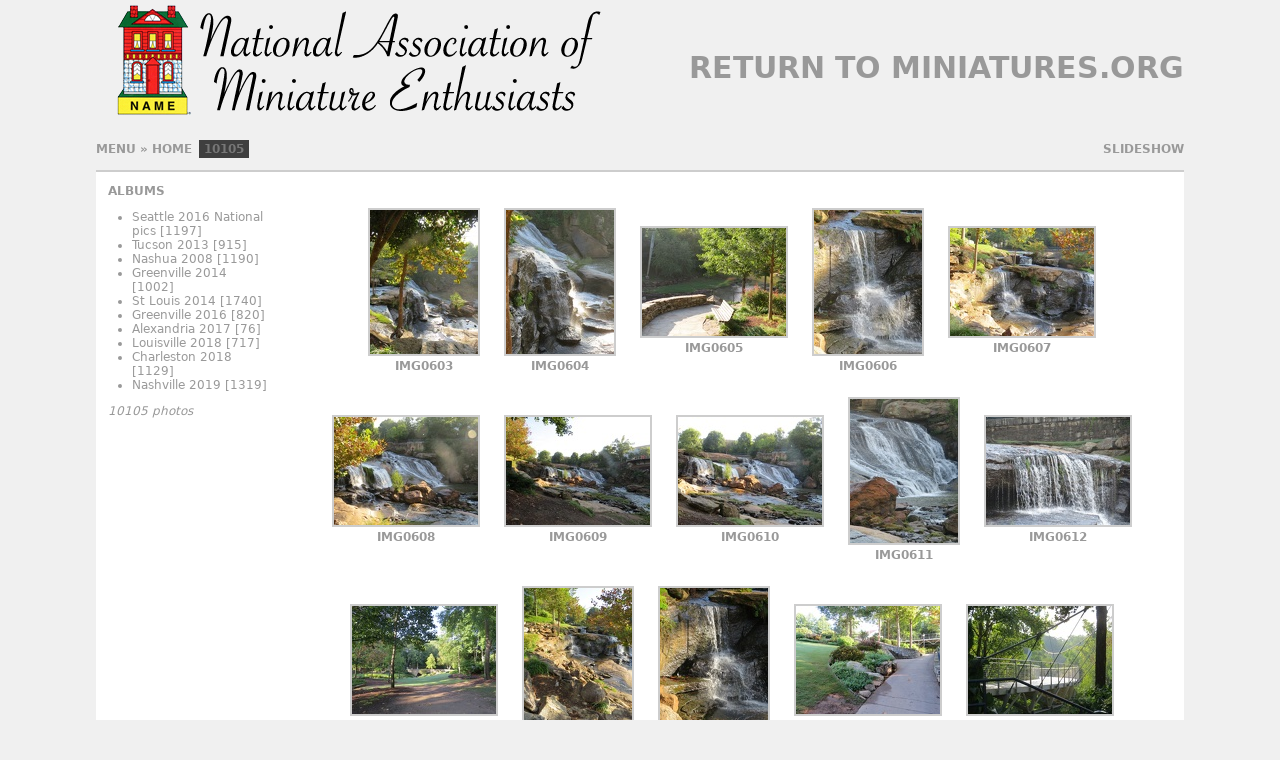

--- FILE ---
content_type: text/html; charset=utf-8
request_url: http://photos.miniatures.org/index.php?/categories/flat/start-4800
body_size: 2274
content:
<!DOCTYPE html>
<html lang="en" dir="ltr">
<head>
<meta charset="utf-8">
<meta name="generator" content="Piwigo (aka PWG), see piwigo.org">

 
<meta name="description" content="Home">

<title>NAME Photo Gallery</title>
<link rel="shortcut icon" type="image/x-icon" href="themes/simple/icon/favicon.ico">

<link rel="start" title="Home" href="/" >
<link rel="search" title="Search" href="search.php" >


<link rel="canonical" href="index.php?/categories/flat/start-4800">





<!-- BEGIN get_combined -->
<link rel="stylesheet" type="text/css" href="_data/combined/1x5u2ym.css">

<script type="text/javascript" src="_data/combined/1fnvarh.js"></script>
<!-- END get_combined -->

<!--[if lt IE 7]>
<script type="text/javascript" src="themes/default/js/pngfix.js"></script>
<![endif]-->

<style type="text/css">
.thumbnails SPAN,.thumbnails .wrap2 A,.thumbnails LABEL{width: 146px;}.thumbnails .wrap2{height: 147px;}.thumbLegend {font-size: 90%}</style>
</head>

<body id="theCategoryPage">

<div id="the_page">


<div id="theHeader"><div><img style="padding:5px 0px 10px 20px;" src="https://miniatures.org/sites/new.miniatures.org/files/NAME-banner.png" alt="NAME Banner"></img><div style="float:right"><h2 style="padding:50px 0px 10px 20px; font-size:30px;"><a href="https://miniatures.org">Return to Miniatures.org</a></div></h2></div></div>

<div class="titrePage">
  <span id="menuswitcher" title="Show/hide menu">Menu</span> »
  <ul class="categoryActions">
    <li><a href="picture.php?/2366/categories&amp;slideshow=" title="slideshow" rel="nofollow">slideshow</a></li>
          </ul>
  <h2><a href="/">Home</a> <span class="badge nb_items">10105</span></h2>
</div>
<div id="content">
  <div id="menubar">
  <div id="mbCategories">
<h3><a href="index.php?/categories">Albums</a></h3>

  <ul>
    <li >
      <a href="index.php?/category/1"  title="1197 photos in 49 sub-albums">Seattle 2016 National pics</a>
      <span class="menuInfoCatByChild" title="1197 photos in 49 sub-albums">[1197]</span>
      </li>
    
    <li >
      <a href="index.php?/category/51"  title="915 photos in 24 sub-albums">Tucson 2013</a>
      <span class="menuInfoCatByChild" title="915 photos in 24 sub-albums">[915]</span>
      </li>
    
    <li >
      <a href="index.php?/category/76"  title="1190 photos in 36 sub-albums">Nashua 2008</a>
      <span class="menuInfoCatByChild" title="1190 photos in 36 sub-albums">[1190]</span>
      </li>
    
    <li >
      <a href="index.php?/category/113"  title="1002 photos in 35 sub-albums">Greenville 2014</a>
      <span class="menuInfoCatByChild" title="1002 photos in 35 sub-albums">[1002]</span>
      </li>
    
    <li >
      <a href="index.php?/category/149"  title="1740 photos in 41 sub-albums">St Louis 2014</a>
      <span class="menuInfoCatByChild" title="1740 photos in 41 sub-albums">[1740]</span>
      </li>
    
    <li >
      <a href="index.php?/category/233"  title="820 photos in 41 sub-albums">Greenville 2016</a>
      <span class="menuInfoCatByChild" title="820 photos in 41 sub-albums">[820]</span>
      </li>
    
    <li >
      <a href="index.php?/category/275"  title="76 photos in 1 sub-album">Alexandria 2017</a>
      <span class="menuInfoCatByChild" title="76 photos in 1 sub-album">[76]</span>
      </li>
    
    <li >
      <a href="index.php?/category/277"  title="717 photos in 33 sub-albums">Louisville 2018</a>
      <span class="menuInfoCatByChild" title="717 photos in 33 sub-albums">[717]</span>
      </li>
    
    <li >
      <a href="index.php?/category/313"  title="1129 photos in 48 sub-albums">Charleston 2018</a>
      <span class="menuInfoCatByChild" title="1129 photos in 48 sub-albums">[1129]</span>
      </li>
    
    <li >
      <a href="index.php?/category/363"  title="1319 photos in 45 sub-albums">Nashville 2019</a>
      <span class="menuInfoCatByChild" title="1319 photos in 45 sub-albums">[1319]</span>
  </li></ul>

<p class="totalImages">10105 photos</p>

  </div>
</div>
  <div class="subcontent">
        
        <div id="thumbnails"><ul><li> <a href="picture.php?/2366/categories"> <img class="thumbnail" src="_data/i/upload/Greenville_2014/Greenville_Falls_Park/IMG0603-th.JPG" alt="IMG0603" title="IMG0603 (3250 visits)"> </a><p>IMG0603</p></li><li> <a href="picture.php?/2367/categories"> <img class="thumbnail" src="_data/i/upload/Greenville_2014/Greenville_Falls_Park/IMG0604-th.JPG" alt="IMG0604" title="IMG0604 (3209 visits)"> </a><p>IMG0604</p></li><li> <a href="picture.php?/2368/categories"> <img class="thumbnail" src="_data/i/upload/Greenville_2014/Greenville_Falls_Park/IMG0605-th.JPG" alt="IMG0605" title="IMG0605 (3269 visits)"> </a><p>IMG0605</p></li><li> <a href="picture.php?/2369/categories"> <img class="thumbnail" src="_data/i/upload/Greenville_2014/Greenville_Falls_Park/IMG0606-th.JPG" alt="IMG0606" title="IMG0606 (3266 visits)"> </a><p>IMG0606</p></li><li> <a href="picture.php?/2370/categories"> <img class="thumbnail" src="_data/i/upload/Greenville_2014/Greenville_Falls_Park/IMG0607-th.JPG" alt="IMG0607" title="IMG0607 (3012 visits)"> </a><p>IMG0607</p></li><li> <a href="picture.php?/2371/categories"> <img class="thumbnail" src="_data/i/upload/Greenville_2014/Greenville_Falls_Park/IMG0608-th.JPG" alt="IMG0608" title="IMG0608 (2892 visits)"> </a><p>IMG0608</p></li><li> <a href="picture.php?/2372/categories"> <img class="thumbnail" src="_data/i/upload/Greenville_2014/Greenville_Falls_Park/IMG0609-th.JPG" alt="IMG0609" title="IMG0609 (2936 visits)"> </a><p>IMG0609</p></li><li> <a href="picture.php?/2373/categories"> <img class="thumbnail" src="_data/i/upload/Greenville_2014/Greenville_Falls_Park/IMG0610-th.JPG" alt="IMG0610" title="IMG0610 (2846 visits)"> </a><p>IMG0610</p></li><li> <a href="picture.php?/2374/categories"> <img class="thumbnail" src="_data/i/upload/Greenville_2014/Greenville_Falls_Park/IMG0611-th.JPG" alt="IMG0611" title="IMG0611 (2947 visits)"> </a><p>IMG0611</p></li><li> <a href="picture.php?/2375/categories"> <img class="thumbnail" src="_data/i/upload/Greenville_2014/Greenville_Falls_Park/IMG0612-th.JPG" alt="IMG0612" title="IMG0612 (3071 visits)"> </a><p>IMG0612</p></li><li> <a href="picture.php?/2376/categories"> <img class="thumbnail" src="_data/i/upload/Greenville_2014/Greenville_Falls_Park/IMG0613-th.JPG" alt="IMG0613" title="IMG0613 (3124 visits)"> </a><p>IMG0613</p></li><li> <a href="picture.php?/2377/categories"> <img class="thumbnail" src="_data/i/upload/Greenville_2014/Greenville_Falls_Park/IMG0614-th.JPG" alt="IMG0614" title="IMG0614 (3173 visits)"> </a><p>IMG0614</p></li><li> <a href="picture.php?/2378/categories"> <img class="thumbnail" src="_data/i/upload/Greenville_2014/Greenville_Falls_Park/IMG0615-th.JPG" alt="IMG0615" title="IMG0615 (3200 visits)"> </a><p>IMG0615</p></li><li> <a href="picture.php?/2379/categories"> <img class="thumbnail" src="_data/i/upload/Greenville_2014/Greenville_Falls_Park/IMG0616-th.JPG" alt="IMG0616" title="IMG0616 (2987 visits)"> </a><p>IMG0616</p></li><li> <a href="picture.php?/2380/categories"> <img class="thumbnail" src="_data/i/upload/Greenville_2014/Greenville_Falls_Park/IMG0617-th.JPG" alt="IMG0617" title="IMG0617 (3163 visits)"> </a><p>IMG0617</p></li><li> <a href="picture.php?/2381/categories"> <img class="thumbnail" src="_data/i/upload/Greenville_2014/Greenville_Falls_Park/IMG0618-th.JPG" alt="IMG0618" title="IMG0618 (2884 visits)"> </a><p>IMG0618</p></li><li> <a href="picture.php?/2382/categories"> <img class="thumbnail" src="_data/i/upload/Greenville_2014/Greenville_Falls_Park/IMG0619-th.JPG" alt="IMG0619" title="IMG0619 (2988 visits)"> </a><p>IMG0619</p></li><li> <a href="picture.php?/2383/categories"> <img class="thumbnail" src="_data/i/upload/Greenville_2014/Greenville_Falls_Park/IMG0620-th.JPG" alt="IMG0620" title="IMG0620 (2759 visits)"> </a><p>IMG0620</p></li><li> <a href="picture.php?/2384/categories"> <img class="thumbnail" src="_data/i/upload/Greenville_2014/Greenville_Falls_Park/IMG0621-th.JPG" alt="IMG0621" title="IMG0621 (2981 visits)"> </a><p>IMG0621</p></li><li> <a href="picture.php?/2385/categories"> <img class="thumbnail" src="_data/i/upload/Greenville_2014/Greenville_Falls_Park/IMG0622-th.JPG" alt="IMG0622" title="IMG0622 (2796 visits)"> </a><p>IMG0622</p></li><li> <a href="picture.php?/2386/categories"> <img class="thumbnail" src="_data/i/upload/Greenville_2014/Greenville_Falls_Park/IMG0623-th.JPG" alt="IMG0623" title="IMG0623 (2620 visits)"> </a><p>IMG0623</p></li><li> <a href="picture.php?/2387/categories"> <img class="thumbnail" src="_data/i/upload/Greenville_2014/Greenville_Falls_Park/IMG0624-th.JPG" alt="IMG0624" title="IMG0624 (2548 visits)"> </a><p>IMG0624</p></li><li> <a href="picture.php?/2388/categories"> <img class="thumbnail" src="_data/i/upload/Greenville_2014/Greenville_Falls_Park/IMG0625-th.JPG" alt="IMG0625" title="IMG0625 (2530 visits)"> </a><p>IMG0625</p></li><li> <a href="picture.php?/2389/categories"> <img class="thumbnail" src="_data/i/upload/Greenville_2014/Greenville_Falls_Park/IMG0626-th.JPG" alt="IMG0626" title="IMG0626 (2609 visits)"> </a><p>IMG0626</p></li><li> <a href="picture.php?/2390/categories"> <img class="thumbnail" src="_data/i/upload/Greenville_2014/Greenville_Falls_Park/IMG0627-th.JPG" alt="IMG0627" title="IMG0627 (2702 visits)"> </a><p>IMG0627</p></li><li> <a href="picture.php?/2391/categories"> <img class="thumbnail" src="_data/i/upload/Greenville_2014/Greenville_Falls_Park/IMG0628-th.JPG" alt="IMG0628" title="IMG0628 (2586 visits)"> </a><p>IMG0628</p></li><li> <a href="picture.php?/2392/categories"> <img class="thumbnail" src="_data/i/upload/Greenville_2014/Greenville_Falls_Park/IMG0629-th.JPG" alt="IMG0629" title="IMG0629 (2792 visits)"> </a><p>IMG0629</p></li><li> <a href="picture.php?/2393/categories"> <img class="thumbnail" src="_data/i/upload/Greenville_2014/Greenville_Falls_Park/IMG0630-th.JPG" alt="IMG0630" title="IMG0630 (2711 visits)"> </a><p>IMG0630</p></li><li> <a href="picture.php?/2394/categories"> <img class="thumbnail" src="_data/i/upload/Greenville_2014/Greenville_Falls_Park/IMG0631-th.JPG" alt="IMG0631" title="IMG0631 (2630 visits)"> </a><p>IMG0631</p></li><li> <a href="picture.php?/2395/categories"> <img class="thumbnail" src="_data/i/upload/Greenville_2014/Greenville_Falls_Park/IMG0632-th.JPG" alt="IMG0632" title="IMG0632 (2648 visits)"> </a><p>IMG0632</p></li></ul>
</div><div class="navigationBar">
  <a href="index.php?/categories/flat" rel="first">First</a> |
  <a href="index.php?/categories/flat/start-4770" rel="prev">Previous</a> |
          <a href="index.php?/categories/flat">1</a>
        ...    <a href="index.php?/categories/flat/start-4740">159</a>
            <a href="index.php?/categories/flat/start-4770">160</a>
            <span class="pageNumberSelected">161</span>
            <a href="index.php?/categories/flat/start-4830">162</a>
            <a href="index.php?/categories/flat/start-4860">163</a>
        ...    <a href="index.php?/categories/flat/start-10080">337</a>
      | <a href="index.php?/categories/flat/start-4830" rel="next">Next</a>
  | <a href="index.php?/categories/flat/start-10080" rel="last">Last</a>
</div>

      </div> <!-- subContent -->
    <div style="clear: both;"></div>
</div> <!-- content -->
  <div id="copyright">
    Powered by <a href="https://piwigo.org">Piwigo</a>
    
    - <a href="identification.php" rel="nofollow">Login</a>
  </div> <!-- copyright -->
</div> <!-- the_page -->

<script type="text/javascript" src="_data/combined/1v0lxy8.js"></script>

</body>
</html>
